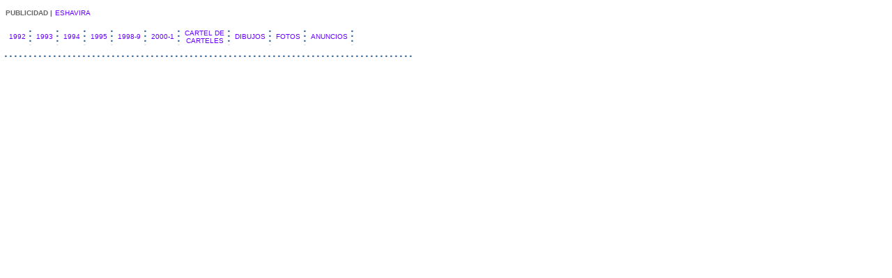

--- FILE ---
content_type: text/html
request_url: http://rubengg.com/publicidad/carteles/eshavira/menueshavira.html
body_size: 3014
content:
<!DOCTYPE html PUBLIC "-//W3C//DTD XHTML 1.0 Transitional//EN" "http://www.w3.org/TR/xhtml1/DTD/xhtml1-transitional.dtd">
<html xmlns="http://www.w3.org/1999/xhtml">
<head>
<meta http-equiv="Content-Type" content="text/html; charset=ISO-8859-1" />
<title>Documento sin t&iacute;tulo</title>
<link href="../../../rg.css" rel="stylesheet" type="text/css" />
<style type="text/css">
<!--
body {
	background-color: #FFFFFF;
	margin-left: 0px;
	margin-top: 0px;
	margin-right: 0px;
	margin-bottom: 0px;
}
-->
</style></head>

<body>
<table width="596" border="0" cellpadding="3" cellspacing="5">
  <tr align="left" valign="top" bgcolor="#FFFFFF">
    <td width="775"><span class="secciones">PUBLICIDAD |</span> <span class="activo">ESHAVIRA</span></td>
  </tr>
  <tr align="center" valign="middle" class="activo">
    <td height="30" align="left" valign="top"><table cellspacing="4">
      <tr>
        <td align="center" valign="middle"><span class="bloque"><a href="1992.html" target="contenido" class="activo">1992</a></span></td>
        <td align="center" valign="middle" class="rayavertical">&nbsp;</td>
        <td align="center" valign="middle"><a href="1993.html" target="contenido" class="activo">1993</a></td>
        <td align="center" valign="middle" class="rayavertical">&nbsp;</td>
        <td align="center" valign="middle"><a href="1994.html" target="contenido" class="activo">1994</a></td>
        <td align="left" valign="top" class="rayavertical">&nbsp;</td>
        <td align="center" valign="middle"><a href="1995.html" target="contenido" class="activo">1995</a></td>
        <td align="center" valign="middle" class="rayavertical">&nbsp;</td>
        <td align="center" valign="middle"><a href="1998-9.html" target="contenido" class="activo">1998-9 </a></td>
        <td align="center" valign="middle" class="rayavertical">&nbsp;</td>
        <td align="center" valign="middle"><a href="2000-1.html" target="contenido" class="activo">2000-1</a></td>
        <td align="center" valign="middle" class="rayavertical">&nbsp;</td>
        <td align="center" valign="middle"><a href="carteldecarteles.html" target="contenido" class="activo">CARTEL DE <br />
          CARTELES </a> </td>
        <td align="center" valign="middle" class="rayavertical">&nbsp;</td>
        <td align="center" valign="middle"><a href="dibujos.html" target="contenido" class="activo">DIBUJOS </a></td>
        <td align="center" valign="middle" class="rayavertical">&nbsp;</td>
        <td align="center" valign="middle"><a href="fotos.html" target="contenido" class="activo">FOTOS </a></td>
        <td align="center" valign="middle" class="rayavertical">&nbsp;</td>
        <td align="center" valign="middle"><a href="anuncios.html" target="contenido" class="activo">ANUNCIOS</a></td>
        <td align="center" valign="middle" class="rayavertical">&nbsp;</td>
        </tr>
    </table></td>
  </tr>
  <tr align="center" valign="middle" class="activo">
    <td class="raya">&nbsp;</td>
  </tr>
</table>
</body>
</html>


--- FILE ---
content_type: text/css
request_url: http://rubengg.com/rg.css
body_size: 1616
content:
.activo {
	font-family: Verdana, Arial, Helvetica, sans-serif;
	font-size: 10px;
	color: #6600FF;
	text-decoration: none;
}
a:hover {
	font-family: Verdana, Arial, Helvetica, sans-serif;
	font-size: 10px;
	color: #FF00FF;
	text-decoration: none;
}
.secciones {
	font-family: Geneva, Arial, Helvetica, sans-serif;
	font-size: 10px;
	color: #666666;
	text-decoration: none;
	font-weight: bold;
}
.raya {
	background-image: url(puntoazul.gif);
	background-repeat:              repeat-x;
	background-position: left top;
}
.bloque {
	font-family: Verdana, Arial, Helvetica, sans-serif;
	font-size: 10px;
	color: #000000;
	text-decoration: none;
	font-style: normal;
	font-weight: normal;
}
.seccionesrojo {
	font-family: Geneva, Arial, Helvetica, sans-serif;
	font-size: 12px;
	color: #FF0000;
	text-decoration: none;
	font-weight: bold;
}
.rayavertical {
	background-image: url(puntoazul.gif);
	background-repeat:       repeat-y;
	background-position: right top;
}
.bloquenegrita {
	font-family: Verdana, Arial, Helvetica, sans-serif;
	font-size: 10px;
	color: #FF0000;
	text-decoration: none;
	font-style: normal;
	font-weight: normal;
}
.bloqueiz {
	font-family: Verdana, Arial, Helvetica, sans-serif;
	font-size: 10px;
	color: #3366CC;
	text-decoration: none;
	font-style: normal;
	font-weight: normal;
	text-align: left;
}
.seccionesrojogranda {
	font-family: Arial, Helvetica, sans-serif;
	font-size: 14px;
	color: #FF0000;
	text-decoration: none;
	font-weight: bold;
}
.bloquemasgrande {
	font-family: Arial, Helvetica, sans-serif;
	font-size: 14px;
	font-style: normal;
	color: #000000;
	text-decoration: none;
}
